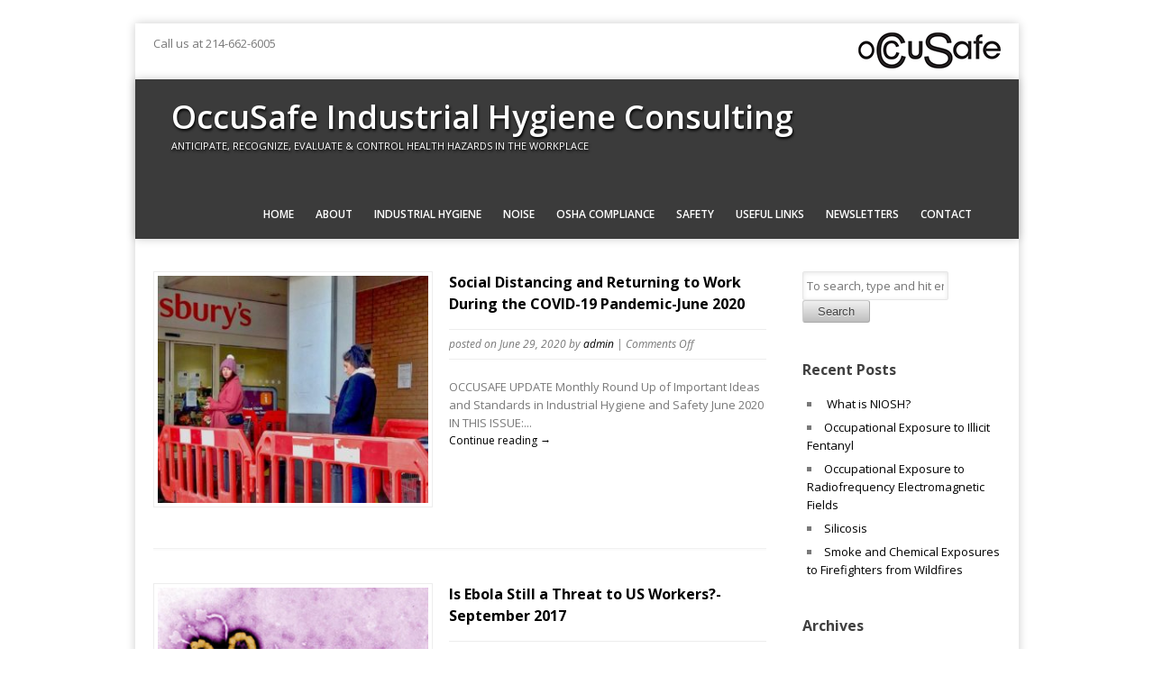

--- FILE ---
content_type: text/html; charset=UTF-8
request_url: https://occusafeinc.com/tag/world-health-organization/
body_size: 9475
content:
<!DOCTYPE html>
<html lang="en" class="no-js">
	<head>
		<meta charset="UTF-8">
        <meta name="viewport" content="width=device-width, initial-scale=1, maximum-scale=1">
		<title>World Health Organization Archives - OccuSafe Industrial Hygiene Consulting</title>
		<meta name='robots' content='index, follow, max-image-preview:large, max-snippet:-1, max-video-preview:-1' />

	<!-- This site is optimized with the Yoast SEO plugin v22.8 - https://yoast.com/wordpress/plugins/seo/ -->
	<link rel="canonical" href="https://occusafeinc.com/tag/world-health-organization/" />
	<meta property="og:locale" content="en_US" />
	<meta property="og:type" content="article" />
	<meta property="og:title" content="World Health Organization Archives - OccuSafe Industrial Hygiene Consulting" />
	<meta property="og:url" content="https://occusafeinc.com/tag/world-health-organization/" />
	<meta property="og:site_name" content="OccuSafe Industrial Hygiene Consulting" />
	<meta name="twitter:card" content="summary_large_image" />
	<script type="application/ld+json" class="yoast-schema-graph">{"@context":"https://schema.org","@graph":[{"@type":"CollectionPage","@id":"https://occusafeinc.com/tag/world-health-organization/","url":"https://occusafeinc.com/tag/world-health-organization/","name":"World Health Organization Archives - OccuSafe Industrial Hygiene Consulting","isPartOf":{"@id":"https://occusafeinc.com/#website"},"primaryImageOfPage":{"@id":"https://occusafeinc.com/tag/world-health-organization/#primaryimage"},"image":{"@id":"https://occusafeinc.com/tag/world-health-organization/#primaryimage"},"thumbnailUrl":"https://occusafeinc.com/wp-content/uploads/2020/06/Social_distancing_queueing_for_the_supermarket_J._Sainsburys_north_London_Coronavirus_Covid_19_pandemic_-_30_March_2020.jpg","breadcrumb":{"@id":"https://occusafeinc.com/tag/world-health-organization/#breadcrumb"},"inLanguage":"en"},{"@type":"ImageObject","inLanguage":"en","@id":"https://occusafeinc.com/tag/world-health-organization/#primaryimage","url":"https://occusafeinc.com/wp-content/uploads/2020/06/Social_distancing_queueing_for_the_supermarket_J._Sainsburys_north_London_Coronavirus_Covid_19_pandemic_-_30_March_2020.jpg","contentUrl":"https://occusafeinc.com/wp-content/uploads/2020/06/Social_distancing_queueing_for_the_supermarket_J._Sainsburys_north_London_Coronavirus_Covid_19_pandemic_-_30_March_2020.jpg","width":1430,"height":1201},{"@type":"BreadcrumbList","@id":"https://occusafeinc.com/tag/world-health-organization/#breadcrumb","itemListElement":[{"@type":"ListItem","position":1,"name":"Home","item":"https://occusafeinc.com/"},{"@type":"ListItem","position":2,"name":"World Health Organization"}]},{"@type":"WebSite","@id":"https://occusafeinc.com/#website","url":"https://occusafeinc.com/","name":"OccuSafe Industrial Hygiene Consulting","description":"Anticipate, Recognize, Evaluate &amp; Control Health Hazards in the Workplace","potentialAction":[{"@type":"SearchAction","target":{"@type":"EntryPoint","urlTemplate":"https://occusafeinc.com/?s={search_term_string}"},"query-input":"required name=search_term_string"}],"inLanguage":"en"}]}</script>
	<!-- / Yoast SEO plugin. -->


<link rel='dns-prefetch' href='//fonts.googleapis.com' />
<link rel="alternate" type="application/rss+xml" title="OccuSafe Industrial Hygiene Consulting &raquo; Feed" href="https://occusafeinc.com/feed/" />
<link rel="alternate" type="application/rss+xml" title="OccuSafe Industrial Hygiene Consulting &raquo; Comments Feed" href="https://occusafeinc.com/comments/feed/" />
<link rel="alternate" type="application/rss+xml" title="OccuSafe Industrial Hygiene Consulting &raquo; World Health Organization Tag Feed" href="https://occusafeinc.com/tag/world-health-organization/feed/" />
<script type="text/javascript">
/* <![CDATA[ */
window._wpemojiSettings = {"baseUrl":"https:\/\/s.w.org\/images\/core\/emoji\/14.0.0\/72x72\/","ext":".png","svgUrl":"https:\/\/s.w.org\/images\/core\/emoji\/14.0.0\/svg\/","svgExt":".svg","source":{"concatemoji":"https:\/\/occusafeinc.com\/wp-includes\/js\/wp-emoji-release.min.js?ver=6.4.7"}};
/*! This file is auto-generated */
!function(i,n){var o,s,e;function c(e){try{var t={supportTests:e,timestamp:(new Date).valueOf()};sessionStorage.setItem(o,JSON.stringify(t))}catch(e){}}function p(e,t,n){e.clearRect(0,0,e.canvas.width,e.canvas.height),e.fillText(t,0,0);var t=new Uint32Array(e.getImageData(0,0,e.canvas.width,e.canvas.height).data),r=(e.clearRect(0,0,e.canvas.width,e.canvas.height),e.fillText(n,0,0),new Uint32Array(e.getImageData(0,0,e.canvas.width,e.canvas.height).data));return t.every(function(e,t){return e===r[t]})}function u(e,t,n){switch(t){case"flag":return n(e,"\ud83c\udff3\ufe0f\u200d\u26a7\ufe0f","\ud83c\udff3\ufe0f\u200b\u26a7\ufe0f")?!1:!n(e,"\ud83c\uddfa\ud83c\uddf3","\ud83c\uddfa\u200b\ud83c\uddf3")&&!n(e,"\ud83c\udff4\udb40\udc67\udb40\udc62\udb40\udc65\udb40\udc6e\udb40\udc67\udb40\udc7f","\ud83c\udff4\u200b\udb40\udc67\u200b\udb40\udc62\u200b\udb40\udc65\u200b\udb40\udc6e\u200b\udb40\udc67\u200b\udb40\udc7f");case"emoji":return!n(e,"\ud83e\udef1\ud83c\udffb\u200d\ud83e\udef2\ud83c\udfff","\ud83e\udef1\ud83c\udffb\u200b\ud83e\udef2\ud83c\udfff")}return!1}function f(e,t,n){var r="undefined"!=typeof WorkerGlobalScope&&self instanceof WorkerGlobalScope?new OffscreenCanvas(300,150):i.createElement("canvas"),a=r.getContext("2d",{willReadFrequently:!0}),o=(a.textBaseline="top",a.font="600 32px Arial",{});return e.forEach(function(e){o[e]=t(a,e,n)}),o}function t(e){var t=i.createElement("script");t.src=e,t.defer=!0,i.head.appendChild(t)}"undefined"!=typeof Promise&&(o="wpEmojiSettingsSupports",s=["flag","emoji"],n.supports={everything:!0,everythingExceptFlag:!0},e=new Promise(function(e){i.addEventListener("DOMContentLoaded",e,{once:!0})}),new Promise(function(t){var n=function(){try{var e=JSON.parse(sessionStorage.getItem(o));if("object"==typeof e&&"number"==typeof e.timestamp&&(new Date).valueOf()<e.timestamp+604800&&"object"==typeof e.supportTests)return e.supportTests}catch(e){}return null}();if(!n){if("undefined"!=typeof Worker&&"undefined"!=typeof OffscreenCanvas&&"undefined"!=typeof URL&&URL.createObjectURL&&"undefined"!=typeof Blob)try{var e="postMessage("+f.toString()+"("+[JSON.stringify(s),u.toString(),p.toString()].join(",")+"));",r=new Blob([e],{type:"text/javascript"}),a=new Worker(URL.createObjectURL(r),{name:"wpTestEmojiSupports"});return void(a.onmessage=function(e){c(n=e.data),a.terminate(),t(n)})}catch(e){}c(n=f(s,u,p))}t(n)}).then(function(e){for(var t in e)n.supports[t]=e[t],n.supports.everything=n.supports.everything&&n.supports[t],"flag"!==t&&(n.supports.everythingExceptFlag=n.supports.everythingExceptFlag&&n.supports[t]);n.supports.everythingExceptFlag=n.supports.everythingExceptFlag&&!n.supports.flag,n.DOMReady=!1,n.readyCallback=function(){n.DOMReady=!0}}).then(function(){return e}).then(function(){var e;n.supports.everything||(n.readyCallback(),(e=n.source||{}).concatemoji?t(e.concatemoji):e.wpemoji&&e.twemoji&&(t(e.twemoji),t(e.wpemoji)))}))}((window,document),window._wpemojiSettings);
/* ]]> */
</script>
<style id='wp-emoji-styles-inline-css' type='text/css'>

	img.wp-smiley, img.emoji {
		display: inline !important;
		border: none !important;
		box-shadow: none !important;
		height: 1em !important;
		width: 1em !important;
		margin: 0 0.07em !important;
		vertical-align: -0.1em !important;
		background: none !important;
		padding: 0 !important;
	}
</style>
<link rel='stylesheet' id='wp-block-library-css' href='https://occusafeinc.com/wp-includes/css/dist/block-library/style.min.css?ver=6.4.7' type='text/css' media='all' />
<style id='classic-theme-styles-inline-css' type='text/css'>
/*! This file is auto-generated */
.wp-block-button__link{color:#fff;background-color:#32373c;border-radius:9999px;box-shadow:none;text-decoration:none;padding:calc(.667em + 2px) calc(1.333em + 2px);font-size:1.125em}.wp-block-file__button{background:#32373c;color:#fff;text-decoration:none}
</style>
<style id='global-styles-inline-css' type='text/css'>
body{--wp--preset--color--black: #000000;--wp--preset--color--cyan-bluish-gray: #abb8c3;--wp--preset--color--white: #ffffff;--wp--preset--color--pale-pink: #f78da7;--wp--preset--color--vivid-red: #cf2e2e;--wp--preset--color--luminous-vivid-orange: #ff6900;--wp--preset--color--luminous-vivid-amber: #fcb900;--wp--preset--color--light-green-cyan: #7bdcb5;--wp--preset--color--vivid-green-cyan: #00d084;--wp--preset--color--pale-cyan-blue: #8ed1fc;--wp--preset--color--vivid-cyan-blue: #0693e3;--wp--preset--color--vivid-purple: #9b51e0;--wp--preset--gradient--vivid-cyan-blue-to-vivid-purple: linear-gradient(135deg,rgba(6,147,227,1) 0%,rgb(155,81,224) 100%);--wp--preset--gradient--light-green-cyan-to-vivid-green-cyan: linear-gradient(135deg,rgb(122,220,180) 0%,rgb(0,208,130) 100%);--wp--preset--gradient--luminous-vivid-amber-to-luminous-vivid-orange: linear-gradient(135deg,rgba(252,185,0,1) 0%,rgba(255,105,0,1) 100%);--wp--preset--gradient--luminous-vivid-orange-to-vivid-red: linear-gradient(135deg,rgba(255,105,0,1) 0%,rgb(207,46,46) 100%);--wp--preset--gradient--very-light-gray-to-cyan-bluish-gray: linear-gradient(135deg,rgb(238,238,238) 0%,rgb(169,184,195) 100%);--wp--preset--gradient--cool-to-warm-spectrum: linear-gradient(135deg,rgb(74,234,220) 0%,rgb(151,120,209) 20%,rgb(207,42,186) 40%,rgb(238,44,130) 60%,rgb(251,105,98) 80%,rgb(254,248,76) 100%);--wp--preset--gradient--blush-light-purple: linear-gradient(135deg,rgb(255,206,236) 0%,rgb(152,150,240) 100%);--wp--preset--gradient--blush-bordeaux: linear-gradient(135deg,rgb(254,205,165) 0%,rgb(254,45,45) 50%,rgb(107,0,62) 100%);--wp--preset--gradient--luminous-dusk: linear-gradient(135deg,rgb(255,203,112) 0%,rgb(199,81,192) 50%,rgb(65,88,208) 100%);--wp--preset--gradient--pale-ocean: linear-gradient(135deg,rgb(255,245,203) 0%,rgb(182,227,212) 50%,rgb(51,167,181) 100%);--wp--preset--gradient--electric-grass: linear-gradient(135deg,rgb(202,248,128) 0%,rgb(113,206,126) 100%);--wp--preset--gradient--midnight: linear-gradient(135deg,rgb(2,3,129) 0%,rgb(40,116,252) 100%);--wp--preset--font-size--small: 13px;--wp--preset--font-size--medium: 20px;--wp--preset--font-size--large: 36px;--wp--preset--font-size--x-large: 42px;--wp--preset--spacing--20: 0.44rem;--wp--preset--spacing--30: 0.67rem;--wp--preset--spacing--40: 1rem;--wp--preset--spacing--50: 1.5rem;--wp--preset--spacing--60: 2.25rem;--wp--preset--spacing--70: 3.38rem;--wp--preset--spacing--80: 5.06rem;--wp--preset--shadow--natural: 6px 6px 9px rgba(0, 0, 0, 0.2);--wp--preset--shadow--deep: 12px 12px 50px rgba(0, 0, 0, 0.4);--wp--preset--shadow--sharp: 6px 6px 0px rgba(0, 0, 0, 0.2);--wp--preset--shadow--outlined: 6px 6px 0px -3px rgba(255, 255, 255, 1), 6px 6px rgba(0, 0, 0, 1);--wp--preset--shadow--crisp: 6px 6px 0px rgba(0, 0, 0, 1);}:where(.is-layout-flex){gap: 0.5em;}:where(.is-layout-grid){gap: 0.5em;}body .is-layout-flow > .alignleft{float: left;margin-inline-start: 0;margin-inline-end: 2em;}body .is-layout-flow > .alignright{float: right;margin-inline-start: 2em;margin-inline-end: 0;}body .is-layout-flow > .aligncenter{margin-left: auto !important;margin-right: auto !important;}body .is-layout-constrained > .alignleft{float: left;margin-inline-start: 0;margin-inline-end: 2em;}body .is-layout-constrained > .alignright{float: right;margin-inline-start: 2em;margin-inline-end: 0;}body .is-layout-constrained > .aligncenter{margin-left: auto !important;margin-right: auto !important;}body .is-layout-constrained > :where(:not(.alignleft):not(.alignright):not(.alignfull)){max-width: var(--wp--style--global--content-size);margin-left: auto !important;margin-right: auto !important;}body .is-layout-constrained > .alignwide{max-width: var(--wp--style--global--wide-size);}body .is-layout-flex{display: flex;}body .is-layout-flex{flex-wrap: wrap;align-items: center;}body .is-layout-flex > *{margin: 0;}body .is-layout-grid{display: grid;}body .is-layout-grid > *{margin: 0;}:where(.wp-block-columns.is-layout-flex){gap: 2em;}:where(.wp-block-columns.is-layout-grid){gap: 2em;}:where(.wp-block-post-template.is-layout-flex){gap: 1.25em;}:where(.wp-block-post-template.is-layout-grid){gap: 1.25em;}.has-black-color{color: var(--wp--preset--color--black) !important;}.has-cyan-bluish-gray-color{color: var(--wp--preset--color--cyan-bluish-gray) !important;}.has-white-color{color: var(--wp--preset--color--white) !important;}.has-pale-pink-color{color: var(--wp--preset--color--pale-pink) !important;}.has-vivid-red-color{color: var(--wp--preset--color--vivid-red) !important;}.has-luminous-vivid-orange-color{color: var(--wp--preset--color--luminous-vivid-orange) !important;}.has-luminous-vivid-amber-color{color: var(--wp--preset--color--luminous-vivid-amber) !important;}.has-light-green-cyan-color{color: var(--wp--preset--color--light-green-cyan) !important;}.has-vivid-green-cyan-color{color: var(--wp--preset--color--vivid-green-cyan) !important;}.has-pale-cyan-blue-color{color: var(--wp--preset--color--pale-cyan-blue) !important;}.has-vivid-cyan-blue-color{color: var(--wp--preset--color--vivid-cyan-blue) !important;}.has-vivid-purple-color{color: var(--wp--preset--color--vivid-purple) !important;}.has-black-background-color{background-color: var(--wp--preset--color--black) !important;}.has-cyan-bluish-gray-background-color{background-color: var(--wp--preset--color--cyan-bluish-gray) !important;}.has-white-background-color{background-color: var(--wp--preset--color--white) !important;}.has-pale-pink-background-color{background-color: var(--wp--preset--color--pale-pink) !important;}.has-vivid-red-background-color{background-color: var(--wp--preset--color--vivid-red) !important;}.has-luminous-vivid-orange-background-color{background-color: var(--wp--preset--color--luminous-vivid-orange) !important;}.has-luminous-vivid-amber-background-color{background-color: var(--wp--preset--color--luminous-vivid-amber) !important;}.has-light-green-cyan-background-color{background-color: var(--wp--preset--color--light-green-cyan) !important;}.has-vivid-green-cyan-background-color{background-color: var(--wp--preset--color--vivid-green-cyan) !important;}.has-pale-cyan-blue-background-color{background-color: var(--wp--preset--color--pale-cyan-blue) !important;}.has-vivid-cyan-blue-background-color{background-color: var(--wp--preset--color--vivid-cyan-blue) !important;}.has-vivid-purple-background-color{background-color: var(--wp--preset--color--vivid-purple) !important;}.has-black-border-color{border-color: var(--wp--preset--color--black) !important;}.has-cyan-bluish-gray-border-color{border-color: var(--wp--preset--color--cyan-bluish-gray) !important;}.has-white-border-color{border-color: var(--wp--preset--color--white) !important;}.has-pale-pink-border-color{border-color: var(--wp--preset--color--pale-pink) !important;}.has-vivid-red-border-color{border-color: var(--wp--preset--color--vivid-red) !important;}.has-luminous-vivid-orange-border-color{border-color: var(--wp--preset--color--luminous-vivid-orange) !important;}.has-luminous-vivid-amber-border-color{border-color: var(--wp--preset--color--luminous-vivid-amber) !important;}.has-light-green-cyan-border-color{border-color: var(--wp--preset--color--light-green-cyan) !important;}.has-vivid-green-cyan-border-color{border-color: var(--wp--preset--color--vivid-green-cyan) !important;}.has-pale-cyan-blue-border-color{border-color: var(--wp--preset--color--pale-cyan-blue) !important;}.has-vivid-cyan-blue-border-color{border-color: var(--wp--preset--color--vivid-cyan-blue) !important;}.has-vivid-purple-border-color{border-color: var(--wp--preset--color--vivid-purple) !important;}.has-vivid-cyan-blue-to-vivid-purple-gradient-background{background: var(--wp--preset--gradient--vivid-cyan-blue-to-vivid-purple) !important;}.has-light-green-cyan-to-vivid-green-cyan-gradient-background{background: var(--wp--preset--gradient--light-green-cyan-to-vivid-green-cyan) !important;}.has-luminous-vivid-amber-to-luminous-vivid-orange-gradient-background{background: var(--wp--preset--gradient--luminous-vivid-amber-to-luminous-vivid-orange) !important;}.has-luminous-vivid-orange-to-vivid-red-gradient-background{background: var(--wp--preset--gradient--luminous-vivid-orange-to-vivid-red) !important;}.has-very-light-gray-to-cyan-bluish-gray-gradient-background{background: var(--wp--preset--gradient--very-light-gray-to-cyan-bluish-gray) !important;}.has-cool-to-warm-spectrum-gradient-background{background: var(--wp--preset--gradient--cool-to-warm-spectrum) !important;}.has-blush-light-purple-gradient-background{background: var(--wp--preset--gradient--blush-light-purple) !important;}.has-blush-bordeaux-gradient-background{background: var(--wp--preset--gradient--blush-bordeaux) !important;}.has-luminous-dusk-gradient-background{background: var(--wp--preset--gradient--luminous-dusk) !important;}.has-pale-ocean-gradient-background{background: var(--wp--preset--gradient--pale-ocean) !important;}.has-electric-grass-gradient-background{background: var(--wp--preset--gradient--electric-grass) !important;}.has-midnight-gradient-background{background: var(--wp--preset--gradient--midnight) !important;}.has-small-font-size{font-size: var(--wp--preset--font-size--small) !important;}.has-medium-font-size{font-size: var(--wp--preset--font-size--medium) !important;}.has-large-font-size{font-size: var(--wp--preset--font-size--large) !important;}.has-x-large-font-size{font-size: var(--wp--preset--font-size--x-large) !important;}
.wp-block-navigation a:where(:not(.wp-element-button)){color: inherit;}
:where(.wp-block-post-template.is-layout-flex){gap: 1.25em;}:where(.wp-block-post-template.is-layout-grid){gap: 1.25em;}
:where(.wp-block-columns.is-layout-flex){gap: 2em;}:where(.wp-block-columns.is-layout-grid){gap: 2em;}
.wp-block-pullquote{font-size: 1.5em;line-height: 1.6;}
</style>
<link rel='stylesheet' id='contact-form-7-css' href='https://occusafeinc.com/wp-content/plugins/contact-form-7/includes/css/styles.css?ver=5.7.7' type='text/css' media='all' />
<link rel='stylesheet' id='corpo-fonts-css' href='https://fonts.googleapis.com/css?family=Open+Sans:400italic,400,600,700&#038;subset=latin,latin-ext' type='text/css' media='all' />
<link rel='stylesheet' id='font_awsome-css-css' href='https://occusafeinc.com/wp-content/themes/corpo/css/font-awesome.min.css' type='text/css' media='all' />
<link rel='stylesheet' id='corpo-css-css' href='https://occusafeinc.com/wp-content/themes/corpo/style.css?ver=6.4.7' type='text/css' media='all' />
<link rel='stylesheet' id='color_scheme-css' href='https://occusafeinc.com/wp-content/themes/corpo/css/color_scheme/red.css?ver=6.4.7' type='text/css' media='all' />
<script type="text/javascript" src="https://occusafeinc.com/wp-includes/js/jquery/jquery.min.js?ver=3.7.1" id="jquery-core-js"></script>
<script type="text/javascript" src="https://occusafeinc.com/wp-includes/js/jquery/jquery-migrate.min.js?ver=3.4.1" id="jquery-migrate-js"></script>
<script type="text/javascript" src="https://occusafeinc.com/wp-content/themes/corpo/js/jquery.tools.min.js?ver=6.4.7" id="jquery_tools-js"></script>
<script type="text/javascript" src="https://occusafeinc.com/wp-content/themes/corpo/js/modernizr.min.js?ver=2.6.2" id="modernizr-js"></script>
<script type="text/javascript" src="https://occusafeinc.com/wp-content/themes/corpo/js/tinynav.min.js?ver=6.4.7" id="tinynav-js"></script>
<script type="text/javascript" src="https://occusafeinc.com/wp-content/themes/corpo/js/scripts.js?ver=1.0.0" id="custom-scripts-js"></script>
<link rel="https://api.w.org/" href="https://occusafeinc.com/wp-json/" /><link rel="alternate" type="application/json" href="https://occusafeinc.com/wp-json/wp/v2/tags/186" /><link rel="EditURI" type="application/rsd+xml" title="RSD" href="https://occusafeinc.com/xmlrpc.php?rsd" />
<meta name="generator" content="WordPress 6.4.7" />
<style type="text/css" id="custom-background-css">
body.custom-background { background-image: url("https://test.occusafeinc.com/wp-content/themes/corpo/images/body-bg.jpg"); background-position: left top; background-size: auto; background-repeat: repeat; background-attachment: fixed; }
</style>
		</head>
    	<body data-rsssl=1 class="archive tag tag-world-health-organization tag-186 custom-background">
	
    <div id="wrapper">
        <div id="top-bar">
            <div class="right">
                <ul class="social"></ul>            </div>
                        <div class="left">Call us at 214-662-6005</div>
            <!-- add logo --> <img src="https://occusafeinc.com/wp-content/uploads/2015/01/Occusafe-logo-web-small40.png" height="40" align="right"><!-- end add logo -->
        </div>
        <!-- header -->
        <header id="header">
            <div id="header-inner">
                <div id="logo">
                                        <h1 id="site-title"><a href="https://occusafeinc.com/" title="OccuSafe Industrial Hygiene Consulting - Anticipate, Recognize, Evaluate &amp; Control Health Hazards in the Workplace" rel="home">OccuSafe Industrial Hygiene Consulting</a></h1><p class="site_tagline">Anticipate, Recognize, Evaluate &amp; Control Health Hazards in the Workplace</p>
                    		
                </div>
                <!-- navigation -->
                <nav id="main-nav" role="navigation">
                    <ul id="main-menu" class="menu"><li id="menu-item-80" class="menu-item menu-item-type-custom menu-item-object-custom menu-item-home menu-item-80"><a href="https://occusafeinc.com/">Home</a></li>
<li id="menu-item-82" class="menu-item menu-item-type-post_type menu-item-object-page menu-item-has-children menu-item-82"><a href="https://occusafeinc.com/about-overview-contact/">About</a>
<ul class="sub-menu">
	<li id="menu-item-138" class="menu-item menu-item-type-post_type menu-item-object-page menu-item-138"><a href="https://occusafeinc.com/about-overview-contact/">About &#8211; Overview &#8211; Contact</a></li>
	<li id="menu-item-118" class="menu-item menu-item-type-post_type menu-item-object-page menu-item-has-children menu-item-118"><a href="https://occusafeinc.com/industry-expertise/">Industry Expertise</a>
	<ul class="sub-menu">
		<li id="menu-item-117" class="menu-item menu-item-type-post_type menu-item-object-page menu-item-117"><a href="https://occusafeinc.com/aviation/">Aviation</a></li>
		<li id="menu-item-116" class="menu-item menu-item-type-post_type menu-item-object-page menu-item-116"><a href="https://occusafeinc.com/oil-field-services-and-fracking-sites/">Oil Field Services and Fracking Sites</a></li>
		<li id="menu-item-115" class="menu-item menu-item-type-post_type menu-item-object-page menu-item-115"><a href="https://occusafeinc.com/manufacturing-and-fabrication/">Manufacturing and Fabrication</a></li>
		<li id="menu-item-129" class="menu-item menu-item-type-post_type menu-item-object-page menu-item-129"><a href="https://occusafeinc.com/welding-and-fabrication/">Welding and Fabrication</a></li>
	</ul>
</li>
</ul>
</li>
<li id="menu-item-85" class="menu-item menu-item-type-post_type menu-item-object-page menu-item-has-children menu-item-85"><a href="https://occusafeinc.com/industrial-hygiene-chemical-exposure/">Industrial Hygiene</a>
<ul class="sub-menu">
	<li id="menu-item-146" class="menu-item menu-item-type-post_type menu-item-object-page menu-item-146"><a href="https://occusafeinc.com/what-is-industrial-hygiene/">What is Industrial Hygiene?</a></li>
	<li id="menu-item-136" class="menu-item menu-item-type-post_type menu-item-object-page menu-item-136"><a href="https://occusafeinc.com/testing-and-monitoring/">Testing and Monitoring</a></li>
	<li id="menu-item-86" class="menu-item menu-item-type-post_type menu-item-object-page menu-item-86"><a href="https://occusafeinc.com/industrial-hygiene-hexavalent-chromium/">Industrial Hygiene &#8211; Hexavalent Chromium</a></li>
	<li id="menu-item-87" class="menu-item menu-item-type-post_type menu-item-object-page menu-item-87"><a href="https://occusafeinc.com/industrial-hygiene-silica/">Industrial Hygiene &#8211; Silica</a></li>
	<li id="menu-item-83" class="menu-item menu-item-type-post_type menu-item-object-page menu-item-83"><a href="https://occusafeinc.com/ergonomics/">Ergonomics</a></li>
</ul>
</li>
<li id="menu-item-90" class="menu-item menu-item-type-post_type menu-item-object-page menu-item-90"><a href="https://occusafeinc.com/noise/">Noise</a></li>
<li id="menu-item-250" class="menu-item menu-item-type-post_type menu-item-object-page menu-item-250"><a href="https://occusafeinc.com/osha-compliance/">OSHA Compliance</a></li>
<li id="menu-item-91" class="menu-item menu-item-type-post_type menu-item-object-page menu-item-has-children menu-item-91"><a href="https://occusafeinc.com/safety/">Safety</a>
<ul class="sub-menu">
	<li id="menu-item-84" class="menu-item menu-item-type-post_type menu-item-object-page menu-item-84"><a href="https://occusafeinc.com/facility-safety-assessment/">Facility Safety Assessment</a></li>
	<li id="menu-item-92" class="menu-item menu-item-type-post_type menu-item-object-page menu-item-92"><a href="https://occusafeinc.com/safety-program-and-plan-development/">Safety Program and Plan Development</a></li>
	<li id="menu-item-89" class="menu-item menu-item-type-post_type menu-item-object-page menu-item-89"><a href="https://occusafeinc.com/industrial-safety-training-courses/">Safety Training</a></li>
</ul>
</li>
<li id="menu-item-145" class="menu-item menu-item-type-post_type menu-item-object-page menu-item-has-children menu-item-145"><a href="https://occusafeinc.com/useful-links/">Useful Links</a>
<ul class="sub-menu">
	<li id="menu-item-88" class="menu-item menu-item-type-post_type menu-item-object-page menu-item-88"><a href="https://occusafeinc.com/industrial-hygiene-health-safety-glossary/">Glossary</a></li>
	<li id="menu-item-903" class="menu-item menu-item-type-taxonomy menu-item-object-category menu-item-903"><a href="https://occusafeinc.com/category/worker-health-safety-solutions/">Worker Health Solutions</a></li>
</ul>
</li>
<li id="menu-item-12" class="menu-item menu-item-type-taxonomy menu-item-object-category menu-item-12"><a href="https://occusafeinc.com/category/newsletter/">Newsletters</a></li>
<li id="menu-item-96" class="menu-item menu-item-type-post_type menu-item-object-page menu-item-96"><a href="https://occusafeinc.com/contact/">Contact</a></li>
</ul>                </nav>
                <!-- END navigation -->
            </div>
        </header>
        <!-- END #header -->

                    <div id="content-wrapper">
                            
            <div id="content">
                <section id="main-content" role="main">
                
                    	
	<!-- article -->
	<article id="post-1453" class="post-excerpt post-1453 post type-post status-publish format-standard has-post-thumbnail hentry category-industrial-hygiene-and-safety category-newsletter tag-cdc tag-covid-19 tag-epa tag-eye-protection tag-industrial-hygiene tag-lancet tag-masks tag-n-95 tag-osha tag-pandemic tag-respirators tag-safety tag-social-distancing tag-who tag-world-health-organization">
	
    	<!-- post thumbnail -->
		        <div class="img-wrapper">
			<a href="https://occusafeinc.com/newsletter/social-distancing-and-returning-to-work-during-the-covid-19-pandemic-june-2020/" title="Social Distancing and Returning to Work During the COVID-19 Pandemic-June 2020">
				<img width="300" height="252" src="https://occusafeinc.com/wp-content/uploads/2020/06/Social_distancing_queueing_for_the_supermarket_J._Sainsburys_north_London_Coronavirus_Covid_19_pandemic_-_30_March_2020-320x269.jpg" class="attachment-medium size-medium wp-post-image" alt="" decoding="async" fetchpriority="high" srcset="https://occusafeinc.com/wp-content/uploads/2020/06/Social_distancing_queueing_for_the_supermarket_J._Sainsburys_north_London_Coronavirus_Covid_19_pandemic_-_30_March_2020-320x269.jpg 320w, https://occusafeinc.com/wp-content/uploads/2020/06/Social_distancing_queueing_for_the_supermarket_J._Sainsburys_north_London_Coronavirus_Covid_19_pandemic_-_30_March_2020-768x645.jpg 768w, https://occusafeinc.com/wp-content/uploads/2020/06/Social_distancing_queueing_for_the_supermarket_J._Sainsburys_north_London_Coronavirus_Covid_19_pandemic_-_30_March_2020-1024x860.jpg 1024w, https://occusafeinc.com/wp-content/uploads/2020/06/Social_distancing_queueing_for_the_supermarket_J._Sainsburys_north_London_Coronavirus_Covid_19_pandemic_-_30_March_2020-540x454.jpg 540w, https://occusafeinc.com/wp-content/uploads/2020/06/Social_distancing_queueing_for_the_supermarket_J._Sainsburys_north_London_Coronavirus_Covid_19_pandemic_-_30_March_2020.jpg 1430w" sizes="(max-width: 300px) 100vw, 300px" />			</a>
        </div>
				<!-- /post thumbnail -->
        <div class="entry-excerpt">
            <h4><a href="https://occusafeinc.com/newsletter/social-distancing-and-returning-to-work-during-the-covid-19-pandemic-june-2020/" title="Social Distancing and Returning to Work During the COVID-19 Pandemic-June 2020">Social Distancing and Returning to Work During the COVID-19 Pandemic-June 2020</a></h4>
            <div class="entry-meta">
                <i class="date">posted on June 29, 2020</i> 
                <i>by <a href="https://occusafeinc.com/author/admin-2-2-2-2-2-2-2-2-2-2-2-2/" title="Posts by admin" rel="author">admin</a></i>
                <i>| <span>Comments Off<span class="screen-reader-text"> on Social Distancing and Returning to Work During the COVID-19 Pandemic-June 2020</span></span></i>
                            </div>
            <p><p>OCCUSAFE UPDATE Monthly Round Up of Important Ideas and Standards in Industrial Hygiene and Safety June 2020 IN THIS ISSUE:... <a class="more" href="https://occusafeinc.com/newsletter/social-distancing-and-returning-to-work-during-the-covid-19-pandemic-june-2020/">Continue reading &rarr;</a></p></p>
        </div>
		
				
	</article>
	<!-- /article -->
	
	
	<!-- article -->
	<article id="post-1190" class="post-excerpt post-1190 post type-post status-publish format-standard has-post-thumbnail hentry category-industrial-hygiene-and-safety category-newsletter tag-bloodborne-pathogens-program tag-cdc tag-ebola tag-engineering-controls tag-industrial-hygiene tag-niosh tag-occupational-illness tag-ppe tag-protective-clothing tag-respirators tag-respiratory-protection-program tag-ventilation tag-who tag-workplace-hazards tag-world-health-organization">
	
    	<!-- post thumbnail -->
		        <div class="img-wrapper">
			<a href="https://occusafeinc.com/newsletter/1190/" title="Is Ebola Still a Threat to US Workers?-September 2017">
				<img width="300" height="233" src="https://occusafeinc.com/wp-content/uploads/2017/10/ebola_lores-320x249.jpg" class="attachment-medium size-medium wp-post-image" alt="" decoding="async" srcset="https://occusafeinc.com/wp-content/uploads/2017/10/ebola_lores-320x249.jpg 320w, https://occusafeinc.com/wp-content/uploads/2017/10/ebola_lores.jpg 400w" sizes="(max-width: 300px) 100vw, 300px" />			</a>
        </div>
				<!-- /post thumbnail -->
        <div class="entry-excerpt">
            <h4><a href="https://occusafeinc.com/newsletter/1190/" title="Is Ebola Still a Threat to US Workers?-September 2017">Is Ebola Still a Threat to US Workers?-September 2017</a></h4>
            <div class="entry-meta">
                <i class="date">posted on October 2, 2017</i> 
                <i>by <a href="https://occusafeinc.com/author/admin-2-2-2-2-2-2-2-2-2-2-2-2/" title="Posts by admin" rel="author">admin</a></i>
                <i>| <span>Comments Off<span class="screen-reader-text"> on Is Ebola Still a Threat to US Workers?-September 2017</span></span></i>
                            </div>
            <p><p>OCCUSAFE UPDATE Monthly Round Up of Important Ideas and Standards in Industrial Hygiene and Safety September 2017 IN THIS ISSUE: Is... <a class="more" href="https://occusafeinc.com/newsletter/1190/">Continue reading &rarr;</a></p></p>
        </div>
		
				
	</article>
	<!-- /article -->
	
	
	<!-- article -->
	<article id="post-976" class="post-excerpt post-976 post type-post status-publish format-standard has-post-thumbnail hentry category-industrial-hygiene-and-safety category-newsletter tag-acgih tag-air-velocity tag-anemometer tag-chemical-hazards tag-compliance tag-engineering-controls tag-hazardous-chemicals tag-industrial-hygiene tag-occusafe tag-osha tag-paint-booths tag-spray-booths tag-testing tag-velometer tag-workplace-hazards tag-world-health-organization">
	
    	<!-- post thumbnail -->
		        <div class="img-wrapper">
			<a href="https://occusafeinc.com/newsletter/maintaining-paint-booth-may-2016/" title="Maintaining A Paint Booth-May 2016">
				<img width="300" height="290" src="https://occusafeinc.com/wp-content/uploads/2016/05/IMGP1649-1-320x309.jpg" class="attachment-medium size-medium wp-post-image" alt="" decoding="async" srcset="https://occusafeinc.com/wp-content/uploads/2016/05/IMGP1649-1-320x309.jpg 320w, https://occusafeinc.com/wp-content/uploads/2016/05/IMGP1649-1-1024x987.jpg 1024w, https://occusafeinc.com/wp-content/uploads/2016/05/IMGP1649-1-540x521.jpg 540w" sizes="(max-width: 300px) 100vw, 300px" />			</a>
        </div>
				<!-- /post thumbnail -->
        <div class="entry-excerpt">
            <h4><a href="https://occusafeinc.com/newsletter/maintaining-paint-booth-may-2016/" title="Maintaining A Paint Booth-May 2016">Maintaining A Paint Booth-May 2016</a></h4>
            <div class="entry-meta">
                <i class="date">posted on May 20, 2016</i> 
                <i>by <a href="https://occusafeinc.com/author/admin-2-2-2-2-2-2-2-2-2-2-2-2/" title="Posts by admin" rel="author">admin</a></i>
                <i>| <span>Comments Off<span class="screen-reader-text"> on Maintaining A Paint Booth-May 2016</span></span></i>
                            </div>
            <p><p>OCCUSAFE UPDATE Monthly Round Up of Important Ideas and Standards in Industrial Hygiene and Safety May 2016 IN THIS ISSUE: Maintaining a... <a class="more" href="https://occusafeinc.com/newsletter/maintaining-paint-booth-may-2016/">Continue reading &rarr;</a></p></p>
        </div>
		
				
	</article>
	<!-- /article -->
	
	
	<!-- article -->
	<article id="post-429" class="post-excerpt post-429 post type-post status-publish format-standard hentry category-industrial-hygiene-and-safety category-newsletter tag-cdc tag-flu tag-h1n1 tag-industrial-hygiene tag-industrial-hygienist tag-occusafe tag-pandemic tag-swine-flu tag-vaccination tag-virus tag-world-health-organization">
	
    	<!-- post thumbnail -->
				<!-- /post thumbnail -->
        <div class="entry-excerpt">
            <h4><a href="https://occusafeinc.com/newsletter/preventing-and-preparing-for-swine-flu-in-the-workplace-july-2009/" title="Preventing and Preparing for Swine Flu in the Workplace-July 2009">Preventing and Preparing for Swine Flu in the Workplace-July 2009</a></h4>
            <div class="entry-meta">
                <i class="date">posted on July 10, 2009</i> 
                <i>by <a href="https://occusafeinc.com/author/admin-2-2-2-2-2-2-2-2-2-2-2-2/" title="Posts by admin" rel="author">admin</a></i>
                <i>| <span>Comments Off<span class="screen-reader-text"> on Preventing and Preparing for Swine Flu in the Workplace-July 2009</span></span></i>
                            </div>
            <p><p>OCCUSAFE UPDATE Monthly Round Up of Important Ideas and Standards in Industrial Hygiene and Safety  July 2009 IN THIS ISSUE: Preventing and... <a class="more" href="https://occusafeinc.com/newsletter/preventing-and-preparing-for-swine-flu-in-the-workplace-july-2009/">Continue reading &rarr;</a></p></p>
        </div>
		
				
	</article>
	<!-- /article -->
	

                    
                </section>
                
                <!-- pagination -->
					<div class="wp-pagenavi">
				<div class="alignleft"></div> 
				<div class="alignright"></div>
			</div>
		      
<!-- /pagination -->                
            </div>
            <!-- END #content -->
        
<!-- sidebar -->
<aside id="sidebar" role="complementary">
        
    <div id="search-2" class="widget widget_search"><!-- search -->
<form class="search" method="get" action="https://occusafeinc.com/" role="search">
	<input class="search-input" type="text" name="s" placeholder="To search, type and hit enter.">
	<button class="search-submit button small" type="submit" role="button">Search</button>
</form>
<!-- /search --></div>
		<div id="recent-posts-2" class="widget widget_recent_entries">
		<h4>Recent Posts</h4>
		<ul>
											<li>
					<a href="https://occusafeinc.com/newsletter/what-is-niosh/"> What is NIOSH?</a>
									</li>
											<li>
					<a href="https://occusafeinc.com/newsletter/occupational-exposure-to-illicit-fentanyl/">Occupational Exposure to Illicit Fentanyl</a>
									</li>
											<li>
					<a href="https://occusafeinc.com/newsletter/occupational-exposure-to-radiofrequency-electromagnetic-fields/">Occupational Exposure to Radiofrequency Electromagnetic Fields</a>
									</li>
											<li>
					<a href="https://occusafeinc.com/industrial-hygiene-and-safety/silicosis/">Silicosis</a>
									</li>
											<li>
					<a href="https://occusafeinc.com/newsletter/smoke-and-chemical-exposures-to-firefighters-from-wildfires/">Smoke and Chemical Exposures to Firefighters from Wildfires</a>
									</li>
					</ul>

		</div><div id="archives-2" class="widget widget_archive"><h4>Archives</h4>		<label class="screen-reader-text" for="archives-dropdown-2">Archives</label>
		<select id="archives-dropdown-2" name="archive-dropdown">
			
			<option value="">Select Month</option>
				<option value='https://occusafeinc.com/2025/12/'> December 2025 &nbsp;(1)</option>
	<option value='https://occusafeinc.com/2025/10/'> October 2025 &nbsp;(2)</option>
	<option value='https://occusafeinc.com/2025/08/'> August 2025 &nbsp;(1)</option>
	<option value='https://occusafeinc.com/2025/07/'> July 2025 &nbsp;(1)</option>
	<option value='https://occusafeinc.com/2025/06/'> June 2025 &nbsp;(1)</option>
	<option value='https://occusafeinc.com/2025/05/'> May 2025 &nbsp;(2)</option>
	<option value='https://occusafeinc.com/2025/03/'> March 2025 &nbsp;(1)</option>
	<option value='https://occusafeinc.com/2025/02/'> February 2025 &nbsp;(1)</option>
	<option value='https://occusafeinc.com/2025/01/'> January 2025 &nbsp;(2)</option>
	<option value='https://occusafeinc.com/2024/11/'> November 2024 &nbsp;(2)</option>
	<option value='https://occusafeinc.com/2024/07/'> July 2024 &nbsp;(1)</option>
	<option value='https://occusafeinc.com/2024/06/'> June 2024 &nbsp;(3)</option>
	<option value='https://occusafeinc.com/2024/03/'> March 2024 &nbsp;(2)</option>
	<option value='https://occusafeinc.com/2024/01/'> January 2024 &nbsp;(2)</option>
	<option value='https://occusafeinc.com/2023/12/'> December 2023 &nbsp;(1)</option>
	<option value='https://occusafeinc.com/2023/10/'> October 2023 &nbsp;(2)</option>
	<option value='https://occusafeinc.com/2023/09/'> September 2023 &nbsp;(1)</option>
	<option value='https://occusafeinc.com/2023/08/'> August 2023 &nbsp;(1)</option>
	<option value='https://occusafeinc.com/2023/07/'> July 2023 &nbsp;(1)</option>
	<option value='https://occusafeinc.com/2023/05/'> May 2023 &nbsp;(1)</option>
	<option value='https://occusafeinc.com/2023/04/'> April 2023 &nbsp;(2)</option>
	<option value='https://occusafeinc.com/2023/03/'> March 2023 &nbsp;(1)</option>
	<option value='https://occusafeinc.com/2023/01/'> January 2023 &nbsp;(1)</option>
	<option value='https://occusafeinc.com/2022/12/'> December 2022 &nbsp;(2)</option>
	<option value='https://occusafeinc.com/2022/11/'> November 2022 &nbsp;(1)</option>
	<option value='https://occusafeinc.com/2022/10/'> October 2022 &nbsp;(1)</option>
	<option value='https://occusafeinc.com/2022/08/'> August 2022 &nbsp;(2)</option>
	<option value='https://occusafeinc.com/2022/07/'> July 2022 &nbsp;(1)</option>
	<option value='https://occusafeinc.com/2022/05/'> May 2022 &nbsp;(1)</option>
	<option value='https://occusafeinc.com/2022/04/'> April 2022 &nbsp;(1)</option>
	<option value='https://occusafeinc.com/2022/03/'> March 2022 &nbsp;(2)</option>
	<option value='https://occusafeinc.com/2022/01/'> January 2022 &nbsp;(2)</option>
	<option value='https://occusafeinc.com/2021/12/'> December 2021 &nbsp;(1)</option>
	<option value='https://occusafeinc.com/2021/10/'> October 2021 &nbsp;(1)</option>
	<option value='https://occusafeinc.com/2021/09/'> September 2021 &nbsp;(1)</option>
	<option value='https://occusafeinc.com/2021/08/'> August 2021 &nbsp;(1)</option>
	<option value='https://occusafeinc.com/2021/07/'> July 2021 &nbsp;(1)</option>
	<option value='https://occusafeinc.com/2021/06/'> June 2021 &nbsp;(2)</option>
	<option value='https://occusafeinc.com/2021/04/'> April 2021 &nbsp;(1)</option>
	<option value='https://occusafeinc.com/2021/03/'> March 2021 &nbsp;(1)</option>
	<option value='https://occusafeinc.com/2021/02/'> February 2021 &nbsp;(1)</option>
	<option value='https://occusafeinc.com/2021/01/'> January 2021 &nbsp;(1)</option>
	<option value='https://occusafeinc.com/2020/12/'> December 2020 &nbsp;(1)</option>
	<option value='https://occusafeinc.com/2020/11/'> November 2020 &nbsp;(2)</option>
	<option value='https://occusafeinc.com/2020/10/'> October 2020 &nbsp;(1)</option>
	<option value='https://occusafeinc.com/2020/08/'> August 2020 &nbsp;(1)</option>
	<option value='https://occusafeinc.com/2020/07/'> July 2020 &nbsp;(1)</option>
	<option value='https://occusafeinc.com/2020/06/'> June 2020 &nbsp;(1)</option>
	<option value='https://occusafeinc.com/2020/05/'> May 2020 &nbsp;(1)</option>
	<option value='https://occusafeinc.com/2020/04/'> April 2020 &nbsp;(1)</option>
	<option value='https://occusafeinc.com/2020/03/'> March 2020 &nbsp;(1)</option>
	<option value='https://occusafeinc.com/2020/02/'> February 2020 &nbsp;(1)</option>
	<option value='https://occusafeinc.com/2020/01/'> January 2020 &nbsp;(1)</option>
	<option value='https://occusafeinc.com/2019/12/'> December 2019 &nbsp;(2)</option>
	<option value='https://occusafeinc.com/2019/10/'> October 2019 &nbsp;(2)</option>
	<option value='https://occusafeinc.com/2019/08/'> August 2019 &nbsp;(1)</option>
	<option value='https://occusafeinc.com/2019/07/'> July 2019 &nbsp;(1)</option>
	<option value='https://occusafeinc.com/2019/06/'> June 2019 &nbsp;(1)</option>
	<option value='https://occusafeinc.com/2019/05/'> May 2019 &nbsp;(1)</option>
	<option value='https://occusafeinc.com/2019/04/'> April 2019 &nbsp;(2)</option>
	<option value='https://occusafeinc.com/2019/02/'> February 2019 &nbsp;(1)</option>
	<option value='https://occusafeinc.com/2019/01/'> January 2019 &nbsp;(1)</option>
	<option value='https://occusafeinc.com/2018/12/'> December 2018 &nbsp;(1)</option>
	<option value='https://occusafeinc.com/2018/11/'> November 2018 &nbsp;(2)</option>
	<option value='https://occusafeinc.com/2018/09/'> September 2018 &nbsp;(1)</option>
	<option value='https://occusafeinc.com/2018/08/'> August 2018 &nbsp;(1)</option>
	<option value='https://occusafeinc.com/2018/07/'> July 2018 &nbsp;(2)</option>
	<option value='https://occusafeinc.com/2018/06/'> June 2018 &nbsp;(1)</option>
	<option value='https://occusafeinc.com/2018/05/'> May 2018 &nbsp;(2)</option>
	<option value='https://occusafeinc.com/2018/04/'> April 2018 &nbsp;(2)</option>
	<option value='https://occusafeinc.com/2018/03/'> March 2018 &nbsp;(2)</option>
	<option value='https://occusafeinc.com/2018/02/'> February 2018 &nbsp;(2)</option>
	<option value='https://occusafeinc.com/2018/01/'> January 2018 &nbsp;(2)</option>
	<option value='https://occusafeinc.com/2017/12/'> December 2017 &nbsp;(1)</option>
	<option value='https://occusafeinc.com/2017/11/'> November 2017 &nbsp;(2)</option>
	<option value='https://occusafeinc.com/2017/10/'> October 2017 &nbsp;(3)</option>
	<option value='https://occusafeinc.com/2017/09/'> September 2017 &nbsp;(1)</option>
	<option value='https://occusafeinc.com/2017/08/'> August 2017 &nbsp;(2)</option>
	<option value='https://occusafeinc.com/2017/07/'> July 2017 &nbsp;(2)</option>
	<option value='https://occusafeinc.com/2017/06/'> June 2017 &nbsp;(2)</option>
	<option value='https://occusafeinc.com/2017/05/'> May 2017 &nbsp;(2)</option>
	<option value='https://occusafeinc.com/2017/04/'> April 2017 &nbsp;(2)</option>
	<option value='https://occusafeinc.com/2017/03/'> March 2017 &nbsp;(2)</option>
	<option value='https://occusafeinc.com/2017/02/'> February 2017 &nbsp;(2)</option>
	<option value='https://occusafeinc.com/2017/01/'> January 2017 &nbsp;(1)</option>
	<option value='https://occusafeinc.com/2016/12/'> December 2016 &nbsp;(5)</option>
	<option value='https://occusafeinc.com/2016/11/'> November 2016 &nbsp;(1)</option>
	<option value='https://occusafeinc.com/2016/10/'> October 2016 &nbsp;(2)</option>
	<option value='https://occusafeinc.com/2016/09/'> September 2016 &nbsp;(2)</option>
	<option value='https://occusafeinc.com/2016/07/'> July 2016 &nbsp;(2)</option>
	<option value='https://occusafeinc.com/2016/06/'> June 2016 &nbsp;(1)</option>
	<option value='https://occusafeinc.com/2016/05/'> May 2016 &nbsp;(1)</option>
	<option value='https://occusafeinc.com/2016/04/'> April 2016 &nbsp;(3)</option>
	<option value='https://occusafeinc.com/2016/03/'> March 2016 &nbsp;(3)</option>
	<option value='https://occusafeinc.com/2016/02/'> February 2016 &nbsp;(4)</option>
	<option value='https://occusafeinc.com/2016/01/'> January 2016 &nbsp;(7)</option>
	<option value='https://occusafeinc.com/2015/12/'> December 2015 &nbsp;(1)</option>
	<option value='https://occusafeinc.com/2015/11/'> November 2015 &nbsp;(1)</option>
	<option value='https://occusafeinc.com/2015/10/'> October 2015 &nbsp;(1)</option>
	<option value='https://occusafeinc.com/2015/09/'> September 2015 &nbsp;(1)</option>
	<option value='https://occusafeinc.com/2015/08/'> August 2015 &nbsp;(1)</option>
	<option value='https://occusafeinc.com/2015/07/'> July 2015 &nbsp;(1)</option>
	<option value='https://occusafeinc.com/2015/06/'> June 2015 &nbsp;(2)</option>
	<option value='https://occusafeinc.com/2015/05/'> May 2015 &nbsp;(1)</option>
	<option value='https://occusafeinc.com/2015/03/'> March 2015 &nbsp;(1)</option>
	<option value='https://occusafeinc.com/2015/02/'> February 2015 &nbsp;(1)</option>
	<option value='https://occusafeinc.com/2015/01/'> January 2015 &nbsp;(1)</option>
	<option value='https://occusafeinc.com/2014/12/'> December 2014 &nbsp;(1)</option>
	<option value='https://occusafeinc.com/2014/11/'> November 2014 &nbsp;(1)</option>
	<option value='https://occusafeinc.com/2014/10/'> October 2014 &nbsp;(1)</option>
	<option value='https://occusafeinc.com/2014/09/'> September 2014 &nbsp;(1)</option>
	<option value='https://occusafeinc.com/2014/08/'> August 2014 &nbsp;(1)</option>
	<option value='https://occusafeinc.com/2014/07/'> July 2014 &nbsp;(1)</option>
	<option value='https://occusafeinc.com/2014/06/'> June 2014 &nbsp;(1)</option>
	<option value='https://occusafeinc.com/2014/05/'> May 2014 &nbsp;(1)</option>
	<option value='https://occusafeinc.com/2014/04/'> April 2014 &nbsp;(1)</option>
	<option value='https://occusafeinc.com/2014/03/'> March 2014 &nbsp;(1)</option>
	<option value='https://occusafeinc.com/2014/02/'> February 2014 &nbsp;(1)</option>
	<option value='https://occusafeinc.com/2014/01/'> January 2014 &nbsp;(1)</option>
	<option value='https://occusafeinc.com/2013/11/'> November 2013 &nbsp;(1)</option>
	<option value='https://occusafeinc.com/2013/10/'> October 2013 &nbsp;(1)</option>
	<option value='https://occusafeinc.com/2013/09/'> September 2013 &nbsp;(1)</option>
	<option value='https://occusafeinc.com/2013/07/'> July 2013 &nbsp;(1)</option>
	<option value='https://occusafeinc.com/2013/05/'> May 2013 &nbsp;(1)</option>
	<option value='https://occusafeinc.com/2013/04/'> April 2013 &nbsp;(1)</option>
	<option value='https://occusafeinc.com/2013/03/'> March 2013 &nbsp;(1)</option>
	<option value='https://occusafeinc.com/2013/02/'> February 2013 &nbsp;(1)</option>
	<option value='https://occusafeinc.com/2013/01/'> January 2013 &nbsp;(1)</option>
	<option value='https://occusafeinc.com/2012/12/'> December 2012 &nbsp;(1)</option>
	<option value='https://occusafeinc.com/2012/11/'> November 2012 &nbsp;(1)</option>
	<option value='https://occusafeinc.com/2012/10/'> October 2012 &nbsp;(1)</option>
	<option value='https://occusafeinc.com/2012/09/'> September 2012 &nbsp;(1)</option>
	<option value='https://occusafeinc.com/2012/08/'> August 2012 &nbsp;(1)</option>
	<option value='https://occusafeinc.com/2012/07/'> July 2012 &nbsp;(1)</option>
	<option value='https://occusafeinc.com/2012/05/'> May 2012 &nbsp;(1)</option>
	<option value='https://occusafeinc.com/2012/04/'> April 2012 &nbsp;(1)</option>
	<option value='https://occusafeinc.com/2012/03/'> March 2012 &nbsp;(1)</option>
	<option value='https://occusafeinc.com/2012/02/'> February 2012 &nbsp;(1)</option>
	<option value='https://occusafeinc.com/2012/01/'> January 2012 &nbsp;(1)</option>
	<option value='https://occusafeinc.com/2011/11/'> November 2011 &nbsp;(1)</option>
	<option value='https://occusafeinc.com/2011/10/'> October 2011 &nbsp;(1)</option>
	<option value='https://occusafeinc.com/2011/09/'> September 2011 &nbsp;(1)</option>
	<option value='https://occusafeinc.com/2011/08/'> August 2011 &nbsp;(1)</option>
	<option value='https://occusafeinc.com/2011/07/'> July 2011 &nbsp;(1)</option>
	<option value='https://occusafeinc.com/2011/06/'> June 2011 &nbsp;(1)</option>
	<option value='https://occusafeinc.com/2011/05/'> May 2011 &nbsp;(1)</option>
	<option value='https://occusafeinc.com/2011/04/'> April 2011 &nbsp;(1)</option>
	<option value='https://occusafeinc.com/2011/03/'> March 2011 &nbsp;(1)</option>
	<option value='https://occusafeinc.com/2011/02/'> February 2011 &nbsp;(1)</option>
	<option value='https://occusafeinc.com/2011/01/'> January 2011 &nbsp;(1)</option>
	<option value='https://occusafeinc.com/2010/12/'> December 2010 &nbsp;(1)</option>
	<option value='https://occusafeinc.com/2010/11/'> November 2010 &nbsp;(1)</option>
	<option value='https://occusafeinc.com/2010/10/'> October 2010 &nbsp;(1)</option>
	<option value='https://occusafeinc.com/2010/09/'> September 2010 &nbsp;(1)</option>
	<option value='https://occusafeinc.com/2010/08/'> August 2010 &nbsp;(1)</option>
	<option value='https://occusafeinc.com/2010/07/'> July 2010 &nbsp;(1)</option>
	<option value='https://occusafeinc.com/2010/06/'> June 2010 &nbsp;(1)</option>
	<option value='https://occusafeinc.com/2010/05/'> May 2010 &nbsp;(1)</option>
	<option value='https://occusafeinc.com/2010/04/'> April 2010 &nbsp;(1)</option>
	<option value='https://occusafeinc.com/2010/03/'> March 2010 &nbsp;(1)</option>
	<option value='https://occusafeinc.com/2010/02/'> February 2010 &nbsp;(1)</option>
	<option value='https://occusafeinc.com/2010/01/'> January 2010 &nbsp;(1)</option>
	<option value='https://occusafeinc.com/2009/12/'> December 2009 &nbsp;(1)</option>
	<option value='https://occusafeinc.com/2009/11/'> November 2009 &nbsp;(1)</option>
	<option value='https://occusafeinc.com/2009/10/'> October 2009 &nbsp;(1)</option>
	<option value='https://occusafeinc.com/2009/09/'> September 2009 &nbsp;(1)</option>
	<option value='https://occusafeinc.com/2009/08/'> August 2009 &nbsp;(1)</option>
	<option value='https://occusafeinc.com/2009/07/'> July 2009 &nbsp;(1)</option>
	<option value='https://occusafeinc.com/2009/06/'> June 2009 &nbsp;(1)</option>
	<option value='https://occusafeinc.com/2009/05/'> May 2009 &nbsp;(1)</option>
	<option value='https://occusafeinc.com/2009/04/'> April 2009 &nbsp;(1)</option>
	<option value='https://occusafeinc.com/2009/03/'> March 2009 &nbsp;(1)</option>
	<option value='https://occusafeinc.com/2009/02/'> February 2009 &nbsp;(1)</option>
	<option value='https://occusafeinc.com/2009/01/'> January 2009 &nbsp;(1)</option>
	<option value='https://occusafeinc.com/2008/12/'> December 2008 &nbsp;(1)</option>
	<option value='https://occusafeinc.com/2008/11/'> November 2008 &nbsp;(1)</option>
	<option value='https://occusafeinc.com/2008/10/'> October 2008 &nbsp;(1)</option>
	<option value='https://occusafeinc.com/2008/09/'> September 2008 &nbsp;(1)</option>
	<option value='https://occusafeinc.com/2008/08/'> August 2008 &nbsp;(1)</option>
	<option value='https://occusafeinc.com/2008/07/'> July 2008 &nbsp;(1)</option>
	<option value='https://occusafeinc.com/2008/06/'> June 2008 &nbsp;(1)</option>
	<option value='https://occusafeinc.com/2008/05/'> May 2008 &nbsp;(1)</option>
	<option value='https://occusafeinc.com/2008/03/'> March 2008 &nbsp;(1)</option>
	<option value='https://occusafeinc.com/2008/02/'> February 2008 &nbsp;(1)</option>
	<option value='https://occusafeinc.com/2008/01/'> January 2008 &nbsp;(1)</option>
	<option value='https://occusafeinc.com/2007/12/'> December 2007 &nbsp;(1)</option>
	<option value='https://occusafeinc.com/2007/10/'> October 2007 &nbsp;(1)</option>
	<option value='https://occusafeinc.com/2007/09/'> September 2007 &nbsp;(1)</option>

		</select>

			<script type="text/javascript">
/* <![CDATA[ */

(function() {
	var dropdown = document.getElementById( "archives-dropdown-2" );
	function onSelectChange() {
		if ( dropdown.options[ dropdown.selectedIndex ].value !== '' ) {
			document.location.href = this.options[ this.selectedIndex ].value;
		}
	}
	dropdown.onchange = onSelectChange;
})();

/* ]]> */
</script>
</div><div id="categories-2" class="widget widget_categories"><h4>Categories</h4>
			<ul>
					<li class="cat-item cat-item-402"><a href="https://occusafeinc.com/category/industrial-hygiene-and-safety/">Industrial Hygiene and Safety</a>
</li>
	<li class="cat-item cat-item-3"><a href="https://occusafeinc.com/category/newsletter/">Newsletter</a>
</li>
	<li class="cat-item cat-item-389"><a href="https://occusafeinc.com/category/worker-health-safety-solutions/">Worker Health Solutions</a>
</li>
			</ul>

			</div><div id="meta-2" class="widget widget_meta"><h4>Meta</h4>
		<ul>
						<li><a rel="nofollow" href="https://occusafeinc.com/wp-login.php">Log in</a></li>
			<li><a href="https://occusafeinc.com/feed/">Entries feed</a></li>
			<li><a href="https://occusafeinc.com/comments/feed/">Comments feed</a></li>

			<li><a href="https://wordpress.org/">WordPress.org</a></li>
		</ul>

		</div>    
</aside>
<!-- /sidebar -->
        </div><!-- END #content-wrapper -->
        <footer id="footer">
            <div id="footer-inner" class="row">
                <div id="text-9" class=" widget widget_text"><h4 class="widget-title">No Workplace is Perfect</h4>			<div class="textwidget">Industrial Hygiene is the recognition, evaluation and control of workplace hazards. Only an experienced professional with years in the field can identify all the hazards in a workplace and only through reasoned, effective testing and analysis can an accurate assessment be made. It is ALWAYS better to identify issues before they become dangers or subject to mandated correction by OSHA. Call to discuss your business or facility. There is no fee for a conversation.</div>
		</div><div id="text-8" class=" widget widget_text"><h4 class="widget-title">Contact</h4>			<div class="textwidget"><p>In Texas:<br />
14144 Regency Place<br />
Dallas, Texas 75254<br />
214-662-6005</p>
<p>In Colorado:<br />
23994 Running Deer Road<br />
Conifer, Colorado 80433<br />
303-219-6973</p>
<p><span style="unicode-bidi: bidi-override; direction: rtl;">moc.cniefasucco@efasucco</span></p>
</div>
		</div><div id="text-6" class=" widget widget_text">			<div class="textwidget">Thanks to the <a href="http://www.elcentrocollege.edu/bjp/workforce-training"> Industrial Workforce Training program</a> of Dallas County Community College District El Centro College Bill J Priest Campus for their assistance. 
<br />
Les Shelby, Byron Zarrabi<br />
Ricky Barrow, Chris Wood<br />
Marcos Banda, Alexander Olive, Christopher Taylor, Joel Young<br />
An educated workforce is an asset to every business and to our entire country.</div>
		</div>            </div>
        </footer><!-- END #footer -->
        <div id="footer-bar">
            <div class="right">
                <div id="footer-nav">
                                </div>
            </div>
            <div class="left">
                Copyright &copy; 2026 OccuSafe Industrial Hygiene Consulting. Powered by 
					<a href="//wordpress.org" title="WordPress">WordPress</a> &amp; <a href="http://webtuts.pl/themes/corpo" title="Corpo Theme">Corpo Theme</a>.
            </div>
        </div>
    </div><!-- END #wrapper -->

    <script type="text/javascript" src="https://occusafeinc.com/wp-content/plugins/contact-form-7/includes/swv/js/index.js?ver=5.7.7" id="swv-js"></script>
<script type="text/javascript" id="contact-form-7-js-extra">
/* <![CDATA[ */
var wpcf7 = {"api":{"root":"https:\/\/occusafeinc.com\/wp-json\/","namespace":"contact-form-7\/v1"}};
/* ]]> */
</script>
<script type="text/javascript" src="https://occusafeinc.com/wp-content/plugins/contact-form-7/includes/js/index.js?ver=5.7.7" id="contact-form-7-js"></script>
	</body>
</html>

--- FILE ---
content_type: text/css
request_url: https://occusafeinc.com/wp-content/themes/corpo/css/color_scheme/red.css?ver=6.4.7
body_size: 349
content:
/* 01. Basic Styles & Typography
================================================== */
    /* #Links */
	a:hover, a:focus { color: #ed422c; }
    table th { background: #ed422c; }

/* 03. Header
================================================== */    
    #logo  h1 a span{
        color: #ed422c;
    }
    /* Submenus */
    nav#main-nav ul ul li:hover > a {color:#ed422c;}   
    nav#main-nav > ul > li:hover > a { color: #ed422c; }
    nav#main-nav > ul > li.current_page_item > a { color: #ed422c; }
    nav#main-nav > ul > li.current_page_ancestor > a { color: #ed422c; }
    nav#main-nav > ul > li.current-menu-item > a { color: #ed422c; }
    nav#main-nav > ul > li > ul > li:first-child {border-top: 2px solid #ed422c;}    
    nav#main-nav > ul > li > ul:before {
        border-bottom: 20px solid #ed422c;
    }    
    
    /* Social icons */
    a.social-icon:hover { background: #ed422c; }
    
/* 04.Content
================================================== */  
    /* Home Page */
    #services div.widget .icon {color: #ed422c; }
    .project-nav a:hover { background: #ed422c; }

    /* Main Slider (Flex Slider) */
    .slides > li h3 { background-color: rgb(237, 66, 44); background-color: rgba(237, 66, 44, 0.8); }   
    .flexslider .flex-control-nav li a.flex-active { background-color: rgb(237, 66, 44); background: rgba(237, 66, 44, 0.8); }    
    
    /* Pagination */
    .wp-pagenavi .current, .wp-pagenavi a:hover { background: #ed422c; }
    
/* 05. Sidebar & Widgets
================================================== */    
    .widget .tabs li a.current { border-top: 2px solid #ed422c; }
    .widget_calendar caption { background: #E4402B; }
    .widget_calendar table td#today { background: #E4402B; }
    
/* 06. Footer & Prefooter widget area
================================================== */  
    #footer .widget a:hover { color: #ed422c; }    
    